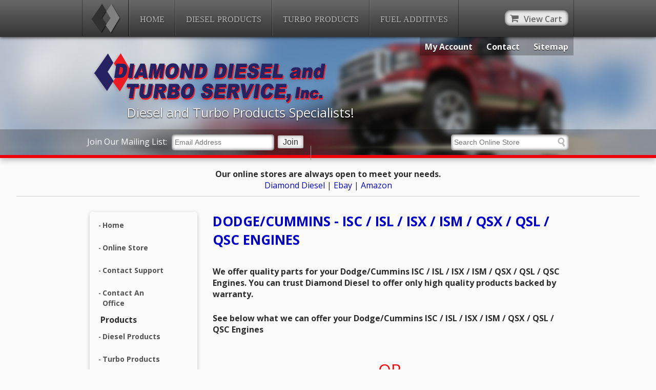

--- FILE ---
content_type: text/html; charset=UTF-8
request_url: https://www.diamonddiesel.com/diesel/dodge-cummins-isc-isl-isx-ism-qsx-qsl-qsc-engines/
body_size: 9273
content:
<!DOCTYPE html PUBLIC "-//W3C//DTD XHTML 1.0 Transitional//EN" "http://www.w3.org/TR/xhtml1/DTD/xhtml1-transitional.dtd">
<html xmlns="http://www.w3.org/1999/xhtml">
<!-- ADA Updates 3/21/25 -->
<head><title>Dodge/Cummins 6.7L Engine | Diamond Diesel &amp; Turbo Service, Inc.</title>
<meta http-equiv="Content-Type" content="text/html; charset=UTF-8" />
<meta name="generator" content="SureDone 3.0" />
<meta name="robots" content="index,follow" /><meta name="GOOGLEBOT" content="index,follow" />
<meta name="description" content="Diamond Diesel Diesel Products - Your source for diesel engine and performance parts and service for turbo, turbocharger, Duramax, Ford, Dodge, Marine, Powerstroke, Cummins, banks power systems, stanadyne fuel additives. Purchase items at our online store. Manufactures available include- ambac, bosch, delphi, denso, stanadyne, cummins, deutz isuzu, lucas, nippondenso, zexel,banks power, borg warner turbo systems, garrett, ihi turbo, mitsubishi turbochargers, schwitzer,k turbolader, warner-ishi" />
<link href='https://fonts.googleapis.com/css?family=Open+Sans:300italic,400italic,600italic,700italic,700,300,600,400' rel='stylesheet' type='text/css'>
<meta property="og:image" content="https://s3.amazonaws.com/assets.suredone.com/2158/site-design/facbook-ddshare.jpg" />
<!-- Pinterest varification -->
<meta name="p:domain_verify" content="427598c713c2afcfe4f4f77837c2196f"/>
<SCRIPT LANGUAGE="JavaScript">
var refarray = new Array();
refarray['http://stanadyneadditives.com/independant-product-reviews/'] = 'https://www.diamonddiesel.com/lp/stanadyne-web-excusive/?from=stanadyne';
for (var i in refarray) {
if (document.referrer.indexOf(i) != -1) window.location.replace(refarray[i]);
}
</script>
<!-- end Pinterest varification -->

<!-- BOOTSTRAP minified CSS -->
<meta name="viewport" content="width=device-width, initial-scale=1">
<link href="https://maxcdn.bootstrapcdn.com/font-awesome/4.5.0/css/font-awesome.min.css" rel="stylesheet" />
<link href="https://maxcdn.bootstrapcdn.com/bootstrap/3.3.6/css/bootstrap.min.css" rel="stylesheet" />

<link rel="canonical" href="https://www.diamonddiesel.com/diesel/dodge-cummins-isc-isl-isx-ism-qsx-qsl-qsc-engines/" />
<link rel="alternate" href="https://www.diamonddiesel.com/feeds/products.xml" type="application/rss+xml" title="Diamond Diesel &amp; Turbo Service, Inc. Products" /><link rel="alternate" href="https://www.diamonddiesel.com/feeds/galleries.xml" type="application/rss+xml" title="Diamond Diesel &amp; Turbo Service, Inc. Galleries" />
<link rel="shortcut icon" href="https://s3.amazonaws.com/assets.suredone.com/2158/logos/favicon.ico" /><link rel="apple-touch-icon" href="https://d3inagkmqs1m6q.cloudfront.net/2158/logos/apple-touch-icon.png" />
<!--  <link rel="stylesheet" type="text/css" href="https://s3.amazonaws.com/assets.suredone.com/2158/css/style_dd.css" /><link rel="stylesheet" type="text/css" href="https://assets.suredone.com/scripts/plugins/gallery/colorbox.css" /> ** standard include -->
<link rel="stylesheet" type="text/css" href="https://s3.amazonaws.com/assets.suredone.com/2158/css/style_dd-responsive.css" />
<link rel="stylesheet" type="text/css" href="https://s3.amazonaws.com/assets.suredone.com/2158/css/style_dd-mobile.css" />
<link rel="stylesheet" type="text/css" href="https://s3.amazonaws.com/assets.suredone.com/2158/css/ada-code-updates.css" />
<link rel="stylesheet" type="text/css" href="https://d3inagkmqs1m6q.cloudfront.net/scripts/plugins/gallery/colorbox.css" />

<script type="text/javascript" src="https://ajax.googleapis.com/ajax/libs/jquery/1.7.2/jquery.min.js"></script><script type="text/javascript" src="https://assets.suredone.com/scripts/jquerytools/1.2.5/jquery.tools.min.js"></script><script type="text/javascript" src="https://assets.suredone.com/min/scripts/sd-scripts.749944b6.b9eceb6d.min.js"></script><script type="text/javascript" src="https://assets.suredone.com/scripts/plugins/gallery/jquery.zoom.min.js"></script><script type="text/javascript" src="https://assets.suredone.com/scripts/plugins/gallery/jquery.colorbox-min.js"></script><script type="text/javascript" src="https://www.google.com/recaptcha/api.js"></script><script type="text/javascript" src="https://js.stripe.com/v3/"></script><script src="https://connect.facebook.net/en_US/all.js#xfbml=1"></script>
<script type="text/javascript">
var sdcards_countries = "ALL".split('*');
var sdcards_checkoutpaypal = '';
</script>
<script type="text/javascript">
(function(i,s,o,g,r,a,m){i['GoogleAnalyticsObject']=r;i[r]=i[r]||function(){
(i[r].q=i[r].q||[]).push(arguments)},i[r].l=1*new Date();a=s.createElement(o),
m=s.getElementsByTagName(o)[0];a.async=1;a.src=g;m.parentNode.insertBefore(a,m)
})(window,document,'script','//www.google-analytics.com/analytics.js','ga');
ga('create', 'UA-55183872-1', 'auto');
ga('set', 'forceSSL', true);
ga('require', 'displayfeatures');
ga('require', 'ec');
ga('send', 'pageview');
</script>
<style>.sd-cartImage {max-width:200px;}</style>

<!-- START ADD CUSTOM HEAD SCRIPT -->
		
<script src="https://cdnjs.cloudflare.com/ajax/libs/jquery.matchHeight/0.7.2/jquery.matchHeight.js"></script>	
<script src="https://s3.amazonaws.com/assets.suredone.com/2158/scripts/dd-responsive-custom.js"></script>
	
<!-- END ADD CUSTOM HEAD SCRIPT -->
	
</head>
<body class="dd-responsive">
<!-- Global site tag (gtag.js) - Google Analytics -->
<script async src="https://www.googletagmanager.com/gtag/js?id=UA-123986391-1"></script>
<script>
  window.dataLayer = window.dataLayer || [];
  function gtag(){dataLayer.push(arguments);}
  gtag('js', new Date());

  gtag('config', 'UA-123986391-1');
</script>

<!-- header-responsive.htm 01-5-26  ADA Updates -->


<style>
    /* ada testing code */
    #nav-holder {border-bottom: 0px solid red;}
    
    </style>

<div id="backtotop" class="header-offset" title="Back to top"></div>
<!-- ada link -->

<div id="ada-dd-wrapper">  
        <a href="www.diamonddiesel.com" title="ADA Complience Info">
        <img src="https://assets.suredone.com/2158/icons/ada-icon.png" alt="ADA Complience Info" class="ada-icon" style="display: none;">
        </a>
</div>

<header class="mobile-nav-wrapper">
	<div id="simple-nav-wrapper" class="simple-nav-wrapper">
            <div class="mobile-navbar">
            <a href="/" class="mobile-logo" title="Diamond Diesel and Turbo"><img src="https://s3.amazonaws.com/assets.suredone.com/2158/logos/dd-logo-nav-mobile.png"></a>
            <div class="mobile-navbar-title">Diamond Deisel &amp; Turbo</div>

            <a class="menu-link"  title="Menu"><span>Menu</span>&nbsp;<i class="fa fa-bars" aria-hidden="true"></i></a>

            <a href="https://diamonddiesel.suredone.com/cart" class="dd-cart-view-mobile" title="View Cart"><i class="fa fa-shopping-cart" aria-hidden="true"></i></a>

            </div>
		<nav id="menu" class="menu">
            <ul>
                <li><a href="/">Home</a></li>
                <li><a href="/products/shop/" title="Online Store">Online Store</a></li>
                 <li class="has-submenu"><a href="#" title="Products">Products</a>
                    <ul class="sub-menu">
                         <li><a href="/diesel/diesel-fuel-injection-product-lines/" title="Deisel Products">Diesel Products</a></li>
                         <li><a href="/turbo/turbocharger-product-lines/" title="Turbo Products">Turbo Products</a></li>
                         <li><a href="/fuel-additives/diamond-diesel-fuel-additives/" title="Fuel Additives">Fuel Additives</a></li>
                    </ul>
                </li>
                 <li class="has-submenu"><a href="#" title="Resources">Resources</a>
                    <ul class="sub-menu">
                         <li><a href="/resources/resource-center/" title="Technical Department" title="Tech Department">Technical Department</a></li>
                         <li><a href="/diagnostics/diesel-engine-diagnostics/" title="Power Stroke Diagnostics">Power Stroke Diagnostics</a></li>
                         <li><a href="/resources/links/" title="Resource Links">Resource Links</a></li>
                         <li><a href="/resources/referrals/" title="Referrals">Service/Repair Referrals</a></li>
                         <li><a href="/blog/" title="News">News</a></li>
                    </ul>
                </li>
                
                <li class="has-submenu"><a href="#" title="About Us">About Us</a>
                    <ul class="sub-menu">
                         <li><a href="/pages/aboutus/" title="About Us">About Us</a></li>
                         <li><a href="/pages/contactus/" title="Contact A Branch">Contact A Branch</a></li>
                    </ul>
                </li> 
                <li class="has-submenu"><a href="#" title="Offices">Offices</a>
                    <ul class="sub-menu">
                         <li><a href="/offices/oakland/" title="Oakland CA">Oakland CA</a></li>
                         <li><a href="/offices/sacramento/" title="Sacramento CA">Sacramento CA</a></li>
                         <li><a href="/offices/sparks/" title="Sparks NV">Sparks NV</a></li>
                    </ul>
                </li>
                <li><a href="/pages/contactus/" title="Contact Support">Contact Us</a></li>
				
				<li style="text-align:right; background-color: #000;" class="close-menu menu-link"><a  title="Close Menu" style="background-color:#333;">Close Menu&nbsp;<i class="fa fa-times"></i></a></li>
				
				<!--
                <li><a href="#simple-nav-wrapper" class="close-menu menu-link" title="Close Menu"><i class="fa fa-times"></i></a></li>
				-->
	        </ul>
		</nav>	
	</div>

</header>
<script>
jQuery( document ).ready( function( $ ) {

	var $menu = $('#menu'),
	  $menulink = $('.menu-link'),
	  $menuTrigger = $('.has-submenu > a');

	$menulink.click(function(e) {
		e.preventDefault();
		$menulink.toggleClass('active');
		$menu.toggleClass('active');
	});

	$menuTrigger.click(function(e) {
		e.preventDefault();
		var $this = $(this);
		$this.toggleClass('active').next('ul').toggleClass('active');
	});

    // add data-tile to allow responsive tables
    $("td").attr('data-title', 'auto');

});





</script>
<div id="dd-main-nav-wrapper">
	<div id="nav-holder">
   <!--  <div class="nav-logo"><a href="https://www.diamonddiesel.com/"><img src="https://s3.amazonaws.com/assets.suredone.com/2158/site-design/nav-logo.png" /></a></div> -->
        <ul id="dd-main-nav">
            <li class="nav-link nav-logo nav-logo-bw"><a href="https://www.diamonddiesel.com/" title="Home"></a></li>
            <li class="nav-link"><a href="https://www.diamonddiesel.com/" title="HOME">Home</a></li>
            <li class="nav-link"><a href="https://www.diamonddiesel.com/diesel/diesel-fuel-injection-product-lines/" aria-label="Diesel products information">Diesel Products</a></li>
            <li class="nav-link"><a href="https://www.diamonddiesel.com/turbo/turbocharger-product-lines/" aria-label="Turbocharger products information">Turbo Products</a></li>
            <li class="nav-link"><a href="https://www.diamonddiesel.com/fuel-additives/diamond-diesel-fuel-additives/" aria-label="Fuel additive products information">Fuel Additives</a></li>
        	<!--<li class="fb-nav nav-link"><a href="https://www.facebook.com/DiamondDieselandTurbo" title="Follow Us On Facebook" target="_blank" class="icon-facebook"></a></li> -->
        </ul>
<!--         <a href="https://www.facebook.com/DiamondDieselandTurbo" title="Follow Us On Facebook" target="_blank" class="icon-facebook"></a> -->
        <div class="dd-cart-view"><span id="sd-do-cart"><a href="https://www.diamonddiesel.com/cart" rel="nofollow">view cart</a></span></div>
		<div class="view-cart-icon"><a href="https://diamonddiesel.suredone.com/cart" rel="nofollow"><i class="fa fa-shopping-cart" aria-hidden="true"></i></a></div>
    </div>

</div>



<div class="page-wrapper">    
<div class="dd-header-wrapper">

    <div id="sd-masthead" class="dd-header">
            <div id="mast-bar">
                <span id="sd-do-account"><span id="sd-do-signin"><a href="https://www.diamonddiesel.com/account" rel="nofollow">my account</a></span></span> 
				<span id="sd-do-contact"><a href="/pages/contactus/">Contact
				</a></span>
                <!-- <span id="sd-do-contact"><a href="https://www.diamonddiesel.com/contact">contact</a></span>-->
                <span id="sd-do-sitemap"><a href="https://www.diamonddiesel.com/sitemap">sitemap</a></span>
            </div>
            <div id="mast-brand" class="dd-logo">
                <a href="https://www.diamonddiesel.com/" title="HOME">
                                            <img src="https://assets.suredone.com/2158/logos/DiamondDieselLogo.png" id="sd-logo" alt="Diamond Diesel &amp; Turbo Service, Inc." />
                                    </a>
            </div>
            <h1 class="header_title">Diesel and Turbo Products Specialists!</h1>
            <!-- <div id="mast-nav" class="dd-search-box"><form action="https://www.diamonddiesel.com/search" method="get" id="search-box" onsubmit="return sdAjaxForm(this)"><input type="text" size="20" id="search-box-input" name="q" value="" x-webkit-speech /> <input type="submit" value="search" id="search-box-btn" onclick="return sdEmptyValue('search-box-input')" /></form></div> -->
    </div><!-- end  dd-header -->
    <div class="header-extras-wrapper">
        <div class="header-extras">
                <div class="maillistwrapper">
                      <!-- BEGIN: Constant Contact Bubble Opt-in Email List Form -->
                    <div text-align="center">
                    <form name="ccoptin" action="https://visitor.constantcontact.com/d.jsp" target="_blank" method="post" >
                    <span class="textWhiteTitle">Join Our Mailing List:</span>
                   
                    <input type="text" class="maillist-input" name="ea" size="16" value="" placeholder="Email Address">
                    <input type="submit" class="maillist-submit" name="go" value="Join" class="submit" >
                    <input type="hidden" name="m" value="1102455566456">
                    <input type="hidden" name="p" value="oi">
                    </form>
                    </div>
                    <!-- END: Constant Contact Bubble Opt-in Email List Form -->
                </div>
                <div class="fb-like" data-href="https://www.facebook.com/DiamondDieselandTurbo" data-layout="button_count" data-action="like" data-show-faces="true" data-share="true"></div>
                <!-- seach box -->
                <div id="mast-nav" class="dd-search-box"><form action="https://www.diamonddiesel.com/search" method="get" id="search-box" onsubmit="return sdAjaxForm(this)"><input type="text" size="20" id="search-box-input" name="q" value="" x-webkit-speech /> <input type="submit" value="search" id="search-box-btn" onclick="return sdEmptyValue('search-box-input')" /></form></div>
        </div>
    </div>  <!-- end .header-extras-wrapper -->  

	
</div> <!-- end  dd-header-wrapper -->
		
<style>
.top-notice {
text-align: center;
    padding: 0;
    margin-bottom: 25px;
    width: 95%;
    margin: 15px auto 0;
    border-bottom: 1px solid #ccc;
}
</style>
<div class="top-notice">
	<p><strong>Our online stores are always open to meet your&nbsp;needs.</strong><br>
		<a href="https://www.diamonddiesel.com/products/shop/">Diamond Diesel</a> | 
		<a href="https://www.ebay.com/str/diamonddieselandturboservice" target="_blank">Ebay</a> | <a href="https://www.amazon.com/s?i=merchant-items&me=AKVOX4MWE760K&qid=1587919327&ref=sr_hi_1" target="_blank">Amazon</a> 
	</p>
</div>
<div id="sd-site-body" class="page-2306 sd-pages sd-pages-diesel template-page-responsive page-responsive row">
    <!-- sidebar-responsive.htm 6-20-22 -->
<style>
	.sidebar-nav .nav-menu a {
		padding: 5px 20px;
	}
	.sidebar-nav .nav-menu a:hover {
		text-decoration: none;
	}
</style>

<div id="sd-sidebar-nav" class="col-sm-3 col-xs-12 sidebar-nav">

<div class="sidebar-nav-wrapper">
    <ul class="nav-menu">
    <li><a href="https://www.diamonddiesel.com/">Home</a></li>
    <li><a href="/products/shop/">Online Store</a></li>
    <li><a href="/pages/support/">Contact Support</a></li>
	<li><a href="/pages/contactus/">Contact An Office</a></li>
    </ul>

    <h2>Products</h2><ul class="nav-menu"><li><a href="/diesel/diesel-fuel-injection-product-lines/">Diesel Products</a></li><li><a href="/turbo/turbocharger-product-lines/">Turbo Products</a></li><li><a href="/fuel-additives/diamond-diesel-fuel-additives/">Fuel Additives</a></li></ul><h2>Resources</h2><ul class="nav-menu"><li><a href="/resources/resource-center/">Technical Department</a></li><li><a href="/diagnostics/diesel-engine-diagnostics/">Power Stroke Diagnostics</a></li><li><a href="/resources/links/">Links</a></li><li><a href="/resources/referrals/">Service/Repair Referrals</a></li><li><a href="/blog/">News</a></li><li><a href="/sitemap">Site Map</a></li></ul><h2>About Us</h2><ul class="nav-menu"><li><a href="/pages/aboutus/">About Us</a></li><li><a href="/pages/reviews/">Reviews</a></li><li><a href="/pages/contactus/">Contact A Branch</a></li></ul><h2>Offices</h2><ul class="nav-menu"><li><a href="/offices/oakland/">Oakland CA</a></li><li><a href="/offices/sacramento/">Sacramento CA</a></li><li><a href="/offices/sparks/">Sparks NV</a></li></ul><div style="margin;25px 0 10px; text-align: center;"><img src="https://s3.amazonaws.com/assets.suredone.com/2158/badges/ads-logo-200.png" alt="Member Association of Diesel Specialist" width="150" height="36" /></div>

    <!-- dd trusted badges -->
    <div class="good-biz-badges">
    	<div class="dd-share-badge">
            <img style="padding: 0px; border: none; width:120px; height:auto; text-align:center; margin-bottom:10px;" id="dd-share-logo" src="https://s3.amazonaws.com/assets.suredone.com/2158/logos/diamond-diesel-brand-sidebar.jpg" width="160" height="auto" alt="Diamond Diesel and Turbo" />
        </div>
<!--		
        <div class="sidebar-bbb">
            <a id="bbblink" class="ruvtbul" href="https://www.bbb.org/greater-san-francisco/business-reviews/auto-repair-and-service-diesel/diamond-diesel-service-in-oakland-ca-10750#bbblogo" title="Diamond Diesel Service, Inc., Auto Repair & Service - Diesel, Oakland, CA" style="display: block;position: relative;overflow: hidden; width: 80px; height: 144px; margin: 0px; padding: 0px;">
            <img style="padding: 0px; border: none; text-align:center" id="bbblinkimg" src="https://seal-goldengate.bbb.org/logo/ruvtbul/diamond-diesel-service-10750.png" width="160" height="144" alt="Diamond Diesel Service, Inc., Auto Repair & Service - Diesel, Oakland, CA" />
            </a>
            <script type="text/javascript">var bbbprotocol = ( ("https:" == document.location.protocol) ? "https://" : "http://" ); document.write(unescape("%3Cscript src='" + bbbprotocol + 'seal-goldengate.bbb.org' + unescape('%2Flogo%2Fdiamond-diesel-service-10750.js') + "' type='text/javascript'%3E%3C/script%3E"));</script>
        </div>
-->		
        <div>
            <!-- (c) 2005, 2015. Authorize.Net is a registered trademark of CyberSource Corporation --> 
            <div class="AuthorizeNetSeal" style="margin:0 auto;"> <script type="text/javascript" language="javascript">var ANS_customer_id="2452428f-a697-492f-b812-db97be3c7fa7";</script> <script type="text/javascript" language="javascript" src="//verify.authorize.net/anetseal/seal.js" ></script> <a href="https://www.authorize.net/" id="AuthorizeNetText" target="_blank">Accept Online Payments</a> </div>
        </div>
        <div>
        <img src="https://www.paypal.com/en_US/i/icon/verification_seal.gif" alt="Official PayPal Seal" vspace="10" border="0">       
        </div>
        <div class="fb-like" data-href="https://www.facebook.com/DiamondDieselandTurbo" data-layout="button_count" data-action="like" data-show-faces="true" data-share="true"></div>
    </div>

</div> <!-- /sidebar-nav-wrapper -->
</div>    <div id="sd-page" class="col-sm-9 col-xs-12">
    <!-- Go to www.addthis.com/dashboard to customize your tools -->
	<script type="text/javascript" src="//s7.addthis.com/js/300/addthis_widget.js#pubid=ra-55e77621a52f8acb" async="async"></script>    
    <div id="sd-social-share" class="dd-page-social-share">
       <span>Share This Page&nbsp; </span><div id="fb-root"></div><fb:like href="https://www.diamonddiesel.com/diesel/dodge-cummins-isc-isl-isx-ism-qsx-qsl-qsc-engines/" show_faces="false" width="450" send="true"></fb:like>
    </div>
            <h1 class="sd-title"><a href="https://www.diamonddiesel.com/diesel/dodge-cummins-isc-isl-isx-ism-qsx-qsl-qsc-engines/" itemprop="name" content="DODGE/CUMMINS - ISC / ISL / ISX / ISM / QSX / QSL / QSC ENGINES">DODGE/CUMMINS - ISC / ISL / ISX / ISM / QSX / QSL / QSC ENGINES</a></h1>
    
            <div id="sd-media">
            
            
        </div>
            <div id="sd-longdescription" itemprop="description"><div class="page-607">
<p align="left"><strong>We offer quality parts for your Dodge/Cummins ISC / ISL / ISX / ISM / QSX / QSL / QSC Engines. You can trust Diamond Diesel to offer only high quality products backed by warranty.&nbsp;</strong></p>
<p><span style="font-size: 12pt;"><strong>See below what we can offer your Dodge/Cummins ISC / ISL / ISX / ISM / QSX / QSL / QSC Engines</strong><br /><br /></span></p>
<p class="text-center"><span style="font-size: 24pt; color: #ff0000;">OR</span></p>
<br />
<div class="row">
<div class="col-xs-12 col-sm-8"><span style="color: #3366ff;"><strong><span style="font-size: 18pt;">Click here to go directly to our Dodge/Cummins <span>&nbsp;</span>ISC / ISL / ISX / ISM / QSX / QSL / QSC<span>&nbsp;</span>Engine&nbsp;online store</span></strong></span></div>
<div class="col-xs-12 col-sm-4"><a href="/isc-isl-isx-ism-qsx-qsl-qsc/" target="_blank"><img src="https://s3.amazonaws.com/assets.suredone.com/2158/pages/OnlineStoreButton.jpg" alt="Diamond Diesel Online Store" width="88" height="88" style="display: block; margin-left: auto; margin-right: auto;" /></a></div>
</div>
<br />
<div class="row">
<div class="col-xs-12 col-sm-6"></div>
<div class="col-xs-12 col-sm-6"><span style="font-size: 18pt;"><strong>Diamond Diesel and </strong><strong>Turbocharger Service has the following parts available online for your Engines:</strong></span></div>
</div>
<br />
<div class="row">
<div class="col-xs-12 col-sm-12"><strong><span style="font-size: 18pt;"><a href="/engine-components-121/"><br /></a></span></strong><strong><strong><span style="font-size: 18pt;"><a href="/sensors-isc-isl-isx-ism-qsx-qsl-qs/" target="_blank">Sensors:</a></span></strong></strong>
<ul>
<li><span style="font-size: 12pt;"><span>Intake Manifold Air Temperature</span>&nbsp;(IAT)</span></li>
<li><span style="font-size: 16px;">Oil/Fuel/Coolant Temperature Sensor</span></li>
</ul>
<a href="/engine-components-isc-isl-isx-ism-qsx-qsl-qs/" target="_blank"><span style="font-size: 12pt;"><span style="font-size: 12pt;"><strong><span style="font-size: 18pt;">Engine Components:<br /></span></strong></span></span></a>
<ul>
<li><span style="font-size: 16px;">Water Pump</span></li>
</ul>
<a href="/engine-components-isc-isl-isx-ism-qsx-qsl-qs/" target="_blank"><span style="font-size: 12pt;"><span style="font-size: 12pt;"><strong><span style="font-size: 18pt;"><br /><br /></span></strong></span></span></a><span style="font-size: 12pt;"><strong><a href="/injectors-67l-engine/" target="_blank"><br /></a></strong></span></div>
</div>
</div></div>
        
        
            </div>
    </div>


</div><!-- end page-wrapper -->

<style>
    .dd-sd-footer-wrapper,
    #dd-main-nav-wrapper {
        border: 0 dashed red !important;
    }
    .backtotop {
        bottom: 135px;
    } 
    </style>
<div class="dd-sd-footer-wrapper col-md-12">
    <div id="sd-footer">
                    <div class="dd-footer-links"><a href="/">Home</a> | <a href="/diesel/diesel-fuel-injection-product-lines/">Diesel Products</a> | <a href="/turbo/turbocharger-product-lines/">Turbo Products</a> | <a href="/products/shop/">OnLine Store</a> | <a href="/terms">Terms Of Service</a> | <a href="/pages/privacy/">Privacy Policy</a> | <a href="/pages/contactus/">Contact Us</a><p style="text-align: center; padding-top: 10px;">Diamond Diesel and Turbo Service Inc. ©2015</p></div>

     <!-- List Main Categoreies Online Store -->
             <div class="dd-footer-categories clear"> 
                 <span class="dd-footer-title">Online Store Product Categories</span>   
                 <ul class="nav-menu"><li><a href="https://www.diamonddiesel.com/stanadyne-diesel-fuel-additive/">Stanadyne Diesel Fuel Additive</a></li> <li><a href="https://www.diamonddiesel.com/stanadyne-gasoline-fuel-additive/">Stanadyne Gasoline Additive</a></li> <li><a href="https://www.diamonddiesel.com/dtech-diesel-fuel-upgrade/">DTech Diesel Fuel Upgrade</a></li> <li><a href="https://www.diamonddiesel.com/alliant-power-diesel-treatment/">Alliant Power Diesel Treatment</a></li> <li><a href="https://www.diamonddiesel.com/john-deere-engines/">John Deere Engines</a></li> <li><a href="https://www.diamonddiesel.com/injectors-izuzu/">Injectors-Izuzu</a></li> <li><a href="https://www.diamonddiesel.com/parts-ford-powerstroke/">PARTS - FORD POWERSTROKE</a></li> <li><a href="https://www.diamonddiesel.com/john-deere-fuel-injection-pumps/">John Deere Fuel Injection Pumps</a></li> <li><a href="https://www.diamonddiesel.com/ji-case-fuel-injection-pumps/">J.I. Case Fuel Injection Pumps</a></li> <li><a href="https://www.diamonddiesel.com/allis-chalmers-fuel-injection-pumps/">Allis Chalmers Fuel Injection Pumps</a></li> <li><a href="https://www.diamonddiesel.com/parts-69l-73l-idi-diesel/">PARTS -  Ford &amp; Navistar IDI Diesel Engine</a></li> <li><a href="https://www.diamonddiesel.com/parts-navistar/">PARTS - NAVISTAR</a></li> <li><a href="https://www.diamonddiesel.com/parts-gm-duramax/">PARTS - GM / DURAMAX</a></li> <li><a href="https://www.diamonddiesel.com/parts-dodge-cummins/">PARTS - DODGE/CUMMINS</a></li> <li><a href="https://www.diamonddiesel.com/parts-sprinter-jeep/">PARTS - SPRINTER/JEEP</a></li> <li><a href="https://www.diamonddiesel.com/turbos-by-application/">TURBOS BY APPLICATION</a></li> <li><a href="https://www.diamonddiesel.com/turbocharger-chras/">TURBOCHARGER CHRA&#039;S</a></li> <li><a href="https://www.diamonddiesel.com/stanadyne-injection-pumps/">STANADYNE INJECTION PUMPS</a></li> <li><a href="https://www.diamonddiesel.com/engine-air-compressors/">ENGINE AIR COMPRESSORS</a></li> <li><a href="https://www.diamonddiesel.com/tools/">TOOLS</a></li> <li><a href="https://www.diamonddiesel.com/other/">Other</a></li></ul>
             </div>
     <!-- show back to top button on scroll -->        
             <a href="#backtotop" id="btt" class="backtotop"><i class="fa fa-chevron-up "></i></a>

                    </div><!-- end sd-footer -->

    <!-- AUDIOEYE ADA/WCAG CODE SCRIPT-->
    <script type="text/javascript">!function(){var b=function(){window.__AudioEyeSiteHash = "52b29b407b4bbff8916c492e96b01108"; var a=document.createElement("script");a.src="https://wsmcdn.audioeye.com/aem.js";a.type="text/javascript";a.setAttribute("async","");document.getElementsByTagName("body")[0].appendChild(a)};"complete"!==document.readyState?window.addEventListener?window.addEventListener("load",b):window.attachEvent&&window.attachEvent("onload",b):b()}();</script>



</div><!-- end dd-sd-footer-wrapper -->

<script type="text/javascript">
    (function() {
        var ga = document.createElement('script'); ga.type = 'text/javascript'; ga.async = true;
        ga.src = ('https:' == document.location.protocol ? 'https://ssl' : 'http://www') + '.google-analytics.com/ga.js';
        var s = document.getElementsByTagName('script')[0]; s.parentNode.insertBefore(ga, s);
    })();
</script>
<!-- colorbox image gallery -->
<script type="text/javascript">
    $(".sd-gallery-thumbs").colorbox({rel:'sd-gallery-thumbs', transition:"none", width:"75%", height:"75%", current:'Image {current} of {total}', 'onComplete': function(){ 
        //$('#cboxLoadedContent img').wrap('<span style="display:block"></span>').css('display', 'block').parent().zoom();
    }});
    $(document).ready(function(){if(document.getElementById('main-image')){sdResetMainImageZoom();}});
</script>

<!-- BOOTSTRAP minified JavaScript -->
<script src="https://maxcdn.bootstrapcdn.com/bootstrap/3.3.7/js/bootstrap.min.js" integrity="sha384-Tc5IQib027qvyjSMfHjOMaLkfuWVxZxUPnCJA7l2mCWNIpG9mGCD8wGNIcPD7Txa" crossorigin="anonymous"></script>

<!-- custom scripts dd -->
<script type="text/javascript" src="https://s3.amazonaws.com/assets.suredone.com/2158/scripts/dd-scripts.js"></script>

</body>
</html>

--- FILE ---
content_type: text/css
request_url: https://s3.amazonaws.com/assets.suredone.com/2158/css/style_dd-mobile.css
body_size: 350
content:
/* DD Responsive Mobile Only */

/* Medium devices (tablets, less than 600px) */
@media (max-width: 768px) { 
	
	
	
}


/* Medium devices (tablets, less than 600px) */
@media (max-width: 650px) { 
	#sd-details.col-xs-8, #sd-media.col-xs-4 {
		width:100%;
	}
	
	
}


/* Medium devices (tablets, less than 480px) */
@media (max-width: 480px) { 
	
	
	
}

--- FILE ---
content_type: text/css
request_url: https://s3.amazonaws.com/assets.suredone.com/2158/css/ada-code-updates.css
body_size: 155
content:
/* ADA code updates */

/* fix ada target size links */ 

.sidebar-nav .nav-menu a {
    min-width: 44px;
    min-height: 44px;
    border: 0 dashed red;
}

--- FILE ---
content_type: text/javascript
request_url: https://s3.amazonaws.com/assets.suredone.com/2158/scripts/dd-responsive-custom.js
body_size: 522
content:
$(document).ready(function() {
  $(".btn-viewmore").click(function() {

    var elem = $(this).text();
    if (elem == "Show The Benefits") {
      //Stuff to do when btn is in the read more state
      $(this).text("Hide The Benefits");
      $(this).next(".viewmore").find('.hideshow').slideDown();
    } else {
      //Stuff to do when btn is in the read less state
      $(this).text("Show The Benefits");
      $(this).next(".viewmore").find('.hideshow').slideUp();
    }
  });
});


$(".matchHeight").matchHeight();


--- FILE ---
content_type: text/plain
request_url: https://www.google-analytics.com/j/collect?v=1&_v=j102&a=668266244&t=pageview&_s=1&dl=https%3A%2F%2Fwww.diamonddiesel.com%2Fdiesel%2Fdodge-cummins-isc-isl-isx-ism-qsx-qsl-qsc-engines%2F&ul=en-us%40posix&dt=Dodge%2FCummins%206.7L%20Engine%20%7C%20Diamond%20Diesel%20%26%20Turbo%20Service%2C%20Inc.&sr=1280x720&vp=1280x720&_u=aGBAgUIJAAAAACAMI~&jid=753464229&gjid=1925695619&cid=1760999845.1769578063&tid=UA-55183872-1&_gid=1296330684.1769578063&_slc=1&z=1187550269
body_size: -452
content:
2,cG-2RFDTHE3Y8

--- FILE ---
content_type: text/javascript
request_url: https://s3.amazonaws.com/assets.suredone.com/2158/scripts/dd-scripts.js
body_size: 2440
content:
// Custom Diamond Diesel Scripts js/jquery

// add placeholder to search form jquery
$('input[name$="q"]').attr('placeholder','Search Online Store');



// Toggle View More buttons jquery
$("span.button-viewmore").click(function() {
	$(this).next('.hideshow').slideToggle( "slow" );
});

$(".viewmore").click(function() {
	$(this).next('.hideshow').slideToggle( "slow" );
});

// Hide Show on click checkbox jquery

$('#ido-accept').change(function(){
  if (this.checked) {
    $('.hideshow').slideToggle( "slow" );
  } else {
    $('.hideshow').slideToggle( "slow" );
  }                   
});

// hide show fade in by id
	$(window).scroll(function () {
		var $fbLike = $('#extrasDropWrapper');
		var $btt = $('#btt');
		var $gsanotice =$('#gsa-notice')

		if ($(this).scrollTop() > 190) {
			$fbLike.fadeIn(750);
		} else if ($fbLike.is(':visible')) {
			$fbLike.fadeOut(750);
		}

		if ($(this).scrollTop() > 400) {
			$btt.fadeIn();
		} else if ($btt.is(':visible')) {
			$btt.fadeOut();
		}

		if ($(this).scrollTop() > 220) {
			$gsanotice.fadeIn();
		} else if ($gsanotice.is(':visible')) {
			$gsanotice.fadeOut();
		}
		
});


// logo swap bw to color

$(document).ready(function () {
	$(window).scroll(function () {
		$('.nav-logo').toggleClass("nav-logo-color", ($(window).scrollTop() > 160));
     });
});

// Play Audio start/stop 

$("#playButton").click(function () {
    if ($('#playAudio').get(0).paused == false) {
        $('#playAudio').get(0).pause();
        
    } else {
        $('#playAudio').get(0).play();
        
    }
    $('button').toggle();
});

// jquery smooth scrolling jumps to id

$(document).ready(function(){
	$('a[href^="#"]').on('click',function (e) {
	    e.preventDefault();

	    var target = this.hash;
	    var $target = $(target);

	    $('html, body').stop().animate({
	        'scrollTop': $target.offset().top
	    }, 900, 'swing', function () {
	        window.location.hash = target;
	    });
	});
});

/* outbound link notice GSA */
jQuery(document).ready(function() {
  jQuery('a.confirm-linkout').click(function(event) {
    event.preventDefault()
    var url = $(this).attr('href');
    var confirm_box = confirm('Note: GSA Pricing will be updated to the current special prices shown');
    if (confirm_box) {
       //window.location = url;
       //uncomment below and remove above if you want the link to open in a new window
       window.open(url,'_blank');
    }
  });
});


